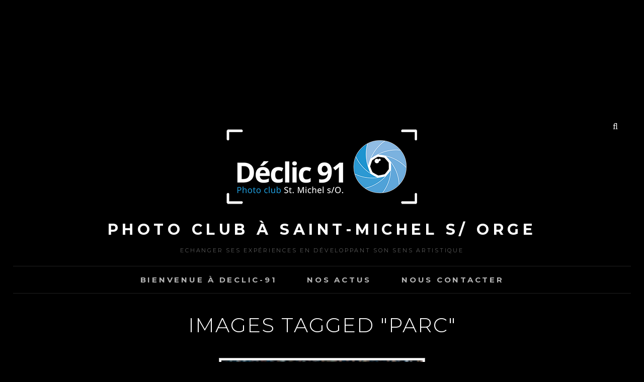

--- FILE ---
content_type: application/javascript
request_url: http://www.declic-91.fr/wp-content/themes/fotografie/assets/js/custom-scripts.min.js?ver=20170616
body_size: 1099
content:
!function(e){var t,n,a,o,i;e(".menu-toggle").on("click",function(){e(".main-navigation ul.nav-menu").slideToggle()}),e(".search-toggle").on("click",function(){e(this).toggleClass("open"),e(this).attr("aria-expanded","false"===e(this).attr("aria-expanded")?"true":"false"),e(".search-wrapper").toggle()}),e("#masthead"),t=e("#menu-toggle"),a=e("#site-header-menu"),n=e("#site-navigation"),o=n,i=e("<button />",{class:"dropdown-toggle","aria-expanded":!1}).append(e("<span />",{class:"screen-reader-text",text:fotografieScreenReaderText.expand})),o.find(".menu-item-has-children > a").after(i),o.find(".current-menu-ancestor > button").addClass("toggled-on"),o.find(".current-menu-ancestor > .sub-menu").addClass("toggled-on"),o.find(".menu-item-has-children").attr("aria-haspopup","true"),o.find(".page_item_has_children > a").after(i),o.find(".current_page_ancestor > button").addClass("toggled-on"),o.find(".current_page_ancestor > .sub-menu").addClass("toggled-on"),o.find(".page_item_has_children").attr("aria-haspopup","true"),o.find(".dropdown-toggle").on("click",function(t){var n=e(this),a=n.find(".screen-reader-text");t.preventDefault(),n.toggleClass("toggled-on"),n.next(".children, .sub-menu").toggleClass("toggled-on"),n.attr("aria-expanded","false"===n.attr("aria-expanded")?"true":"false"),a.text(a.text()===fotografieScreenReaderText.expand?fotografieScreenReaderText.collapse:fotografieScreenReaderText.expand)}),t.length&&(t.add(n).attr("aria-expanded","false"),t.on("click.fotografie",function(){e(this).add(a).toggleClass("toggled-on"),e(this).add(n).attr("aria-expanded","false"===e(this).add(n).attr("aria-expanded")?"true":"false")})),function(){function t(){window.innerWidth>=910?(e(document.body).on("touchstart.fotografie",function(t){e(t.target).closest(".main-navigation li").length||e(".main-navigation li").removeClass("focus")}),n.find(".menu-item-has-children > a").on("touchstart.fotografie",function(t){var n=e(this).parent("li");n.hasClass("focus")||(t.preventDefault(),n.toggleClass("focus"),n.siblings(".focus").removeClass("focus"))})):n.find(".menu-item-has-children > a").unbind("touchstart.fotografie")}n.length&&n.children().length&&("ontouchstart"in window&&(e(window).on("resize.fotografie",t),t()),n.find("a").on("focus.fotografie blur.fotografie",function(){e(this).parents(".menu-item").toggleClass("focus")}))}(),e(".main-navigation button.dropdown-toggle").on("click",function(){e(this).toggleClass("active"),e(this).parent().find(".children, .sub-menu").first().slideToggle()});var r=e("#loader"),d=e("#loader-container");e(window).scrollTop(),e(".backtotop");r.fadeOut(),d.fadeOut(),e(function(){e(window).on("scroll",function(){e(this).scrollTop()>100?(e("#scrollup").fadeIn("slow"),e("#scrollup").show()):(e("#scrollup").fadeOut("slow"),e("#scrollup").hide())}),e("#scrollup").on("click",function(){return e("body, html").animate({scrollTop:0},500),!1})}),e(".portfolio-wrapper .portfolio-entry-header, .featured-content-wrapper .entry-header").matchHeight(),e(window).on("load.fotografie resize.fotografie",function(){e(window).width()>534&&e(window).width()<1024&&e(".post-archive .entry-container").matchHeight()}),e(document).on("wp-custom-header-video-loaded",function(){e("body").addClass("has-header-video")}),jQuery.isFunction(jQuery.fn.fitVids)&&jQuery(".hentry, .widget").fitVids()}(jQuery);


--- FILE ---
content_type: application/javascript
request_url: http://www.declic-91.fr/wp-content/plugins/vote//vote_front.js?ver=6.9
body_size: 1095
content:
jQuery(document).ready(function ($) {

    $(".voter").click(function (e) {
        $("#myModal").css("display", "flex");
    })

    $(".close").click(function (e) {
        $("#myModal").css("display", "none");
    })
    var modal = document.getElementById("myModal");
    window.onclick = function (event) {
        if (event.target == modal) {
            modal.style.display = "none";
        }
    }

    var previous_choice = [];



    $('#action_vote').click(function (e) {
        $('#action_vote + div#info').remove();
        e.preventDefault();

        function isValidEmailAddress(emailAddress) {
            var pattern = /^([a-z\d!#$%&'*+\-\/=?^_`{|}~\u00A0-\uD7FF\uF900-\uFDCF\uFDF0-\uFFEF]+(\.[a-z\d!#$%&'*+\-\/=?^_`{|}~\u00A0-\uD7FF\uF900-\uFDCF\uFDF0-\uFFEF]+)*|"((([ \t]*\r\n)?[ \t]+)?([\x01-\x08\x0b\x0c\x0e-\x1f\x7f\x21\x23-\x5b\x5d-\x7e\u00A0-\uD7FF\uF900-\uFDCF\uFDF0-\uFFEF]|\\[\x01-\x09\x0b\x0c\x0d-\x7f\u00A0-\uD7FF\uF900-\uFDCF\uFDF0-\uFFEF]))*(([ \t]*\r\n)?[ \t]+)?")@(([a-z\d\u00A0-\uD7FF\uF900-\uFDCF\uFDF0-\uFFEF]|[a-z\d\u00A0-\uD7FF\uF900-\uFDCF\uFDF0-\uFFEF][a-z\d\-._~\u00A0-\uD7FF\uF900-\uFDCF\uFDF0-\uFFEF]*[a-z\d\u00A0-\uD7FF\uF900-\uFDCF\uFDF0-\uFFEF])\.)+([a-z\u00A0-\uD7FF\uF900-\uFDCF\uFDF0-\uFFEF]|[a-z\u00A0-\uD7FF\uF900-\uFDCF\uFDF0-\uFFEF][a-z\d\-._~\u00A0-\uD7FF\uF900-\uFDCF\uFDF0-\uFFEF]*[a-z\u00A0-\uD7FF\uF900-\uFDCF\uFDF0-\uFFEF])\.?$/i;
            return pattern.test(emailAddress);
        };

        if ($('input[name="email"]').val() == '' || !$('input[name="habitation"]').is(':checked') || !$('input[name="club"]').is(':checked') || !$('input[name="declic91"]').is(':checked')) {
            $('#action_vote').after('<div id="info" style="width:100%; text-align:center; color:red">Merci de remplir tous les champs obligatoires (*)</div>');
        }
        else if(!isValidEmailAddress($('input[name="email"]').val())){
            $('#action_vote').after('<div id="info" style="width:100%; text-align:center; color:red">Adresse email invalide</div>');
        }
        else if((function(){
            var vide=false;
            $('#form_vote_declic91 select').children("option:selected").each(function(){if($(this).val()===""){vide=true;}})
            return false;
        })()){
            $('#action_vote').after('<div id="info" style="width:100%; text-align:center; color:red">Vous n\'avez pas choisis toutes vos séries</div>');
        }
        else {
            $.ajax({
                url: declic91.ajaxurl,
                type: "POST",
                data: {
                    'action': 'declic91_vote',
                    data: $('#form_vote_declic91').serialize()
                }
            }).done(function (response) {
                if (response.success) {
                    $('#action_vote').after('<div id="info">Merci pour votre vote !</div>');
                    setTimeout(function () {
                        $('#myModal').css('display', 'none');
                        $('#form_vote_declic91').trigger("reset");
                        $('#action_vote + div#info').remove();
                        previous_choice = [];
                    }, 3000);
                } else {
                    if (response.data.type === 'warning') {
                        $('#action_vote').after('<div id="info" style="width:100%; text-align:center; color:red">' + response.data.text + '</div>');
                    }
                }
            })
        }
        ;
//
    });
})